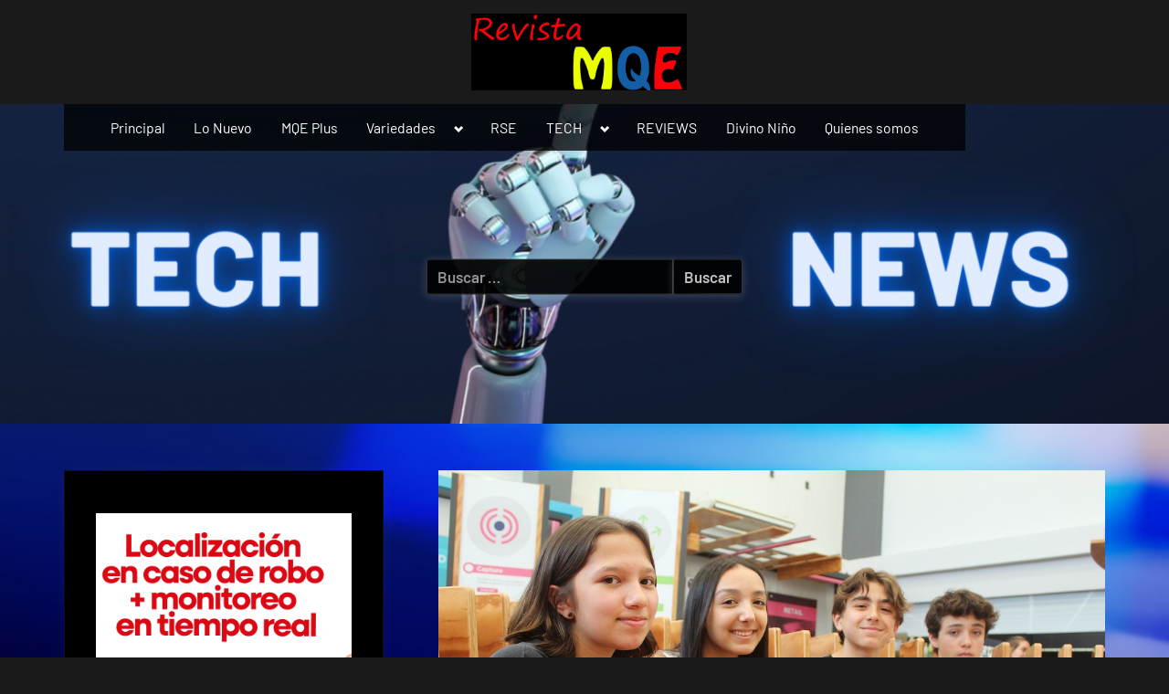

--- FILE ---
content_type: text/html; charset=utf-8
request_url: https://tools.prnewswire.com/es/live/17401/list/widget
body_size: 1484
content:


	<ul>
		<li class="w17401_release w17401_odd">
			<span class="w17401_thumbnail"><img src="https://mma.prnewswire.com/media/1343811/ValueLabs_Logo.jpg?p=thumbnail" />
			</span>
			<a class="w17401_title" href="http://revistamqe.com/elmundo/?rkey=20260116ES64210&amp;filter=17401">ValueLabs continuará su trayectoria de crecimiento como empresa independiente dirigida…
			</a>
			<span class="spacer"></span>
		</li>
		<li class="w17401_release w17401_even">
			<span class="w17401_thumbnail"><img src="https://mma.prnewswire.com/media/2863429/IMG_5646.jpg?p=thumbnail" />
			</span>
			<a class="w17401_title" href="http://revistamqe.com/elmundo/?rkey=20260116ES65063&amp;filter=17401">BingX se convierte en el primer socio exchange cripto oficial de Scuderia Ferrari HP
			</a>
			<span class="spacer"></span>
		</li>
		<li class="w17401_release w17401_odd">
			<span class="w17401_thumbnail"><img src="https://mma.prnewswire.com/media/2739874/BitMine_Dark_Background___Logo.jpg?p=thumbnail" />
			</span>
			<a class="w17401_title" href="http://revistamqe.com/elmundo/?rkey=20260116ES64217&amp;filter=17401">Bitmine Immersion Technologies (BMNR) anuncia una inversión de 200 millones de dólares…
			</a>
			<span class="spacer"></span>
		</li>
		<li class="w17401_release w17401_even">
			<span class="w17401_thumbnail"><img src="https://mma.prnewswire.com/media/2862430/WFES2026.mp4?p=thumbnail" />
				<img class="play_icon" src="//cdn1.iconfinder.com/data/icons/iconslandplayer/PNG/32x32/CircleBlue/Play1Pressed.png" />
			</span>
			<a class="w17401_title" href="http://revistamqe.com/elmundo/?rkey=20260116ES63368&amp;filter=17401">Shanghai Electric presenta "El poder de la integración" en WFES 2026, con soluciones…
			</a>
			<span class="spacer"></span>
		</li>
		<li class="w17401_release w17401_odd">
			<span class="w17401_thumbnail"><img src="https://mma.prnewswire.com/media/2862354/ATU.jpg?p=thumbnail" />
			</span>
			<a class="w17401_title" href="http://revistamqe.com/elmundo/?rkey=20260115ES63200&amp;filter=17401">GIGABYTE presenta su solución práctica AI TOP Utility para aplicaciones locales de IA en…
			</a>
			<span class="spacer"></span>
		</li>
	</ul>
<div class="w17401_footer">
	<a href="http://revistamqe.com/elmundo/?start=1&filter=17401">Más noticias</a>
	
	
</div>


<style>
#w17401_widget {
	overflow: auto;
	overflow-x: hidden;
}

#w17401_widget .logo {
	width: 150px;
	display: block;
}

#w17401_widget div.w17401_footer, #w17401_widget div.w17401_footer *,
#w17401_widget ul, #w17401_widget ul>li, #w17401_widget ul * {
	list-style-type: none;
	padding: 0;
	margin: 0;
	width: auto;
	height: auto;
	background: none;
}

#w17401_widget .w17401_thumbnail>img.play_icon {
	position: absolute;
	top: 50%;
	left: 50%;
	width: 32px;
	margin: -16px 0 0 -16px;
	z-index: 10;
}

#w17401_widget .w17401_title, #w17401_widget .w17401_datetime, #w17401_widget .w17401_abstract, #w17401_widget .w17401_release>* {
	display: block;
	float: left;
}

#w17401_widget .w17401_release img.vicon {
	margin: 0 5px 0 0;
}

#w17401_widget .w17401_release .spacer {
	float: none;
	clear: both;
}

#w17401_widget .w17401_title, #w17401_widget .w17401_datetime {
	width: 100%;
}

#w17401_widget .w17401_footer {
	clear: both;
}

#w17401_widget .w17401_release {
	padding: 5px;
	display: block;
}

#w17401_widget .w17401_datetime {
	line-height: 1.2em;
	font-size: 0.9em;
	height: 2.4em;
	text-align: right;
}

#w17401_widget .w17401_release, #w17401_widget .w17401_title, #w17401_widget .w17401_thumbnail, #w17401_widget .w17401_datetime {
	float: left;
	clear: left;
	width: 238px;
}

#w17401_widget .w17401_thumbnail {
	position: relative;
	overflow: hidden;
	border: 1px solid #eee;
	border-radius: 5px;
	height: 158.0px;
}

#w17401_widget .w17401_thumbnail img {
	position:absolute;
	margin:auto;
	top:0;
	bottom:0;
	left:0;
	right:0;
	max-width: 100%;
	max-height: 150%;
	margin: auto;
}
	#w17401_widget .w17401_widgetTitle { font-weight: bold; }
	#w17401_widget .w17401_datetime { color: #888888; }
	#w17401_widget .w17401_datetime { font-weight: normal; }
	#w17401_widget .w17401_datetime { font-style: italic; }
	#w17401_widget .w17401_footer a { font-weight: bold; }
	#w17401_widget .w17401_footer a { font-style: normal; }
	#w17401_widget .w17401_title { font-size: 16px; }
	#w17401_widget .w17401_title { font-weight: bold; }
	#w17401_widget .w17401_title { font-style: normal; }
	#w17401_widget .w17401_release { border-bottom-style: solid; }
	#w17401_widget .w17401_release { border-bottom-width: 1px; }

#w17401_widget .w17401_release {
	border: none;
	min-height: 18em;
	
}.widget ul li a:before {content: none;}


</style>